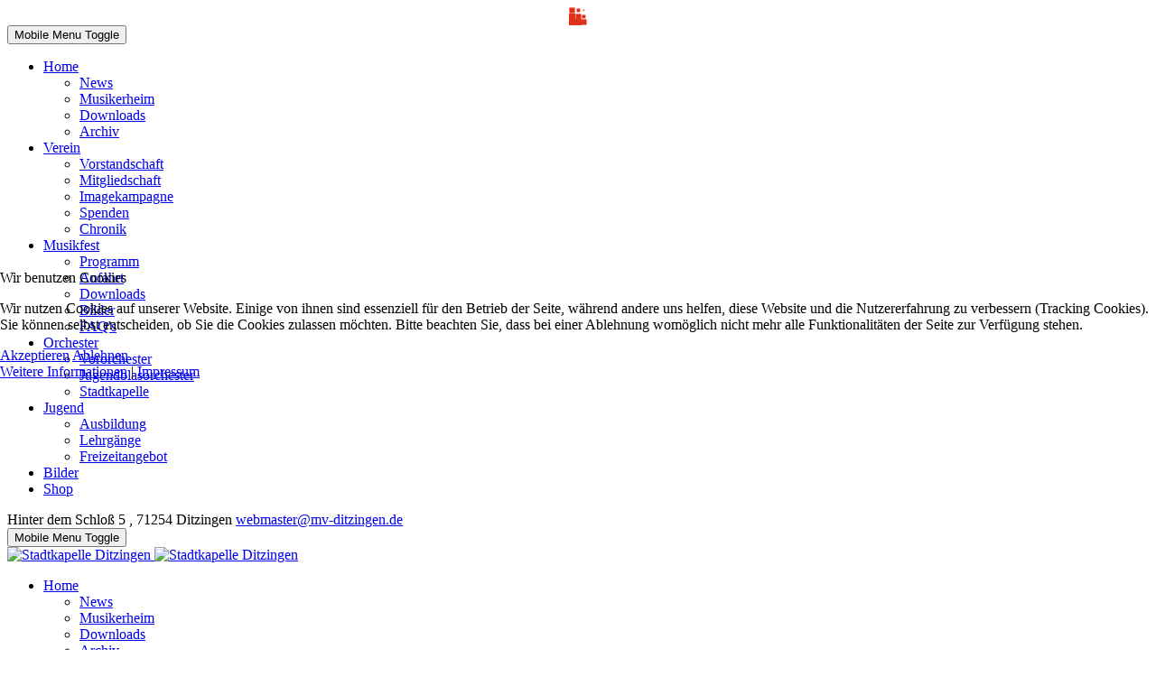

--- FILE ---
content_type: text/html; charset=utf-8
request_url: https://www.mv-ditzingen.de/index.php/home/news/904-volkstrauertag-19-november-2023
body_size: 13246
content:
<!DOCTYPE html>
<html lang="de-de" dir="ltr">


<head>
<script type="text/javascript">  (function(){    function blockCookies(disableCookies, disableLocal, disableSession){    if(disableCookies == 1){    if(!document.__defineGetter__){    Object.defineProperty(document, 'cookie',{    get: function(){ return ''; },    set: function(){ return true;}    });    }else{    var oldSetter = document.__lookupSetter__('cookie');    if(oldSetter) {    Object.defineProperty(document, 'cookie', {    get: function(){ return ''; },    set: function(v){ if(v.match(/reDimCookieHint\=/) || v.match(/9a47f8d08955cf779b25311b1cfee740\=/)) {    oldSetter.call(document, v);    }    return true;    }    });    }    }    var cookies = document.cookie.split(';');    for (var i = 0; i < cookies.length; i++) {    var cookie = cookies[i];    var pos = cookie.indexOf('=');    var name = '';    if(pos > -1){    name = cookie.substr(0, pos);    }else{    name = cookie;    } if(name.match(/reDimCookieHint/)) {    document.cookie = name + '=; expires=Thu, 01 Jan 1970 00:00:00 GMT';    }    }    }    if(disableLocal == 1){    window.localStorage.clear();    window.localStorage.__proto__ = Object.create(window.Storage.prototype);    window.localStorage.__proto__.setItem = function(){ return undefined; };    }    if(disableSession == 1){    window.sessionStorage.clear();    window.sessionStorage.__proto__ = Object.create(window.Storage.prototype);    window.sessionStorage.__proto__.setItem = function(){ return undefined; };    }    }    blockCookies(1,1,1);    }()); </script>


   <meta http-equiv="X-UA-Compatible" content="IE=edge" /><meta name="viewport" content="width=device-width, initial-scale=1" /><meta name="HandheldFriendly" content="true" /><meta name="apple-mobile-web-app-capable" content="YES" /> <!-- document meta -->
   <meta charset="utf-8">
	<meta name="author" content="Sabrina Münz">
	<meta name="description" content="Stadtkapelle Ditzingen Musikverein ">
	<meta name="generator" content="Joomla! - Open Source Content Management">
	<title>Volkstrauertag 19. November 2023</title>
	<link href="/favicon.ico" rel="icon" type="image/vnd.microsoft.icon">
<link href="https://fonts.gstatic.com?1af75dbe217844a5c3086c3fa02bbc11" rel="preconnect" />
	<link href="https://fonts.googleapis.com/css2?family=Open+Sans:ital,wght@0,300;0,400;0,600;0,700;0,800;1,300;1,400;1,600;1,700;1,800&amp;display=swap" rel="stylesheet" />
	<link href="https://fonts.googleapis.com/css2?family=Ropa+Sans:ital,wght@0,400;1,400&amp;display=swap" rel="stylesheet" />
	<link href="https://use.fontawesome.com/releases/v6.6.0/css/all.css?1af75dbe217844a5c3086c3fa02bbc11" rel="stylesheet" />
	<link href="/media/plg_system_webauthn/css/button.min.css?1af75dbe217844a5c3086c3fa02bbc11" rel="stylesheet" />
	<link href="/media/vendor/joomla-custom-elements/css/joomla-alert.min.css?0.2.0" rel="stylesheet" />
	<link href="/plugins/system/cookiehint/css/redimstyle.css?1af75dbe217844a5c3086c3fa02bbc11" rel="stylesheet" />
	<link href="/media/uikit3/css/uikit.css?1af75dbe217844a5c3086c3fa02bbc11" rel="stylesheet" defer="defer" />
	<style>.sk-cube-grid{width:20px;height:20px;margin:0 auto}.sk-cube-grid .sk-cube{width:33.33%;height:33.33%;background-color:rgb(224, 50, 26);float:left;-webkit-animation:sk-cubeGridScaleDelay 1.3s infinite ease-in-out;animation:sk-cubeGridScaleDelay 1.3s infinite ease-in-out}.sk-cube-grid .sk-cube1{-webkit-animation-delay:.2s;animation-delay:.2s}.sk-cube-grid .sk-cube2{-webkit-animation-delay:.3s;animation-delay:.3s}.sk-cube-grid .sk-cube3{-webkit-animation-delay:.4s;animation-delay:.4s}.sk-cube-grid .sk-cube4{-webkit-animation-delay:.1s;animation-delay:.1s}.sk-cube-grid .sk-cube5{-webkit-animation-delay:.2s;animation-delay:.2s}.sk-cube-grid .sk-cube6{-webkit-animation-delay:.3s;animation-delay:.3s}.sk-cube-grid .sk-cube7{-webkit-animation-delay:0ms;animation-delay:0ms}.sk-cube-grid .sk-cube8{-webkit-animation-delay:.1s;animation-delay:.1s}.sk-cube-grid .sk-cube9{-webkit-animation-delay:.2s;animation-delay:.2s}@-webkit-keyframes sk-cubeGridScaleDelay{0%,100%,70%{-webkit-transform:scale3D(1,1,1);transform:scale3D(1,1,1)}35%{-webkit-transform:scale3D(0,0,1);transform:scale3D(0,0,1)}}@keyframes sk-cubeGridScaleDelay{0%,100%,70%{-webkit-transform:scale3D(1,1,1);transform:scale3D(1,1,1)}35%{-webkit-transform:scale3D(0,0,1);transform:scale3D(0,0,1)}}[data-bs-theme=dark] .sk-cube-grid .sk-cube{background-color:rgb(224, 50, 26);}#astroid-preloader{background:rgb(255, 255, 255);z-index: 99999;}[data-bs-theme=dark] #astroid-preloader{background:rgb(255, 255, 255);}</style>
	<style>#redim-cookiehint-modal {position: fixed; top: 0; bottom: 0; left: 0; right: 0; z-index: 99998; display: flex; justify-content : center; align-items : center;}</style>
<script src="/media/vendor/jquery/js/jquery.min.js?3.6.3"></script>
	<script src="/media/astroid/js/jquery.easing.min.js?1af75dbe217844a5c3086c3fa02bbc11"></script>
	<script src="/media/astroid/js/offcanvas.min.js?1af75dbe217844a5c3086c3fa02bbc11"></script>
	<script src="/media/astroid/js/mobilemenu.min.js?1af75dbe217844a5c3086c3fa02bbc11"></script>
	<script src="/media/astroid/js/megamenu.min.js?1af75dbe217844a5c3086c3fa02bbc11"></script>
	<script src="/media/astroid/js/jquery.hoverIntent.min.js?1af75dbe217844a5c3086c3fa02bbc11"></script>
	<script src="/media/astroid/js/smooth-scroll.polyfills.min.js?1af75dbe217844a5c3086c3fa02bbc11"></script>
	<script src="/media/astroid/js/script.min.js?1af75dbe217844a5c3086c3fa02bbc11"></script>
	<script type="application/json" class="joomla-script-options new">{"joomla.jtext":{"PLG_SYSTEM_WEBAUTHN_ERR_CANNOT_FIND_USERNAME":"Das Feld f\u00fcr den Benutzernamen wurde im Login-Modul nicht gefunden. Die passwortlose Authentifizierung funktioniert auf dieser Website nicht, bitte ein anderes Login-Modul verwenden.","PLG_SYSTEM_WEBAUTHN_ERR_EMPTY_USERNAME":"Bitte nur den Benutzernamen (aber NICHT das Passwort) eingeben, bevor die Anmeldeschaltfl\u00e4che f\u00fcr die Web-Authentifizierung ausgew\u00e4hlt wird.","PLG_SYSTEM_WEBAUTHN_ERR_INVALID_USERNAME":"Der angegebene Benutzername entspricht nicht einem Benutzerkonto, das eine passwortlose Anmeldung auf dieser Website erm\u00f6glicht hat.","JSHOWPASSWORD":"Passwort anzeigen","JHIDEPASSWORD":"Passwort ausblenden","ERROR":"Fehler","MESSAGE":"Nachricht","NOTICE":"Hinweis","WARNING":"Warnung","JCLOSE":"Schlie\u00dfen","JOK":"OK","JOPEN":"\u00d6ffnen"},"system.paths":{"root":"","rootFull":"https:\/\/www.mv-ditzingen.de\/","base":"","baseFull":"https:\/\/www.mv-ditzingen.de\/"},"csrf.token":"dfd5c1036603df1b4033a7e24c4103ff","system.keepalive":{"interval":840000,"uri":"\/index.php\/component\/ajax\/?format=json"}}</script>
	<script src="/media/system/js/core.min.js?576eb51da909dcf692c98643faa6fc89629ead18"></script>
	<script src="/media/system/js/keepalive-es5.min.js?3deca9a3649c1885dab0a8bc5741f5d824e64aeb" defer nomodule></script>
	<script src="/media/system/js/messages-es5.min.js?44e3f60beada646706be6569e75b36f7cf293bf9" nomodule defer></script>
	<script src="/media/plg_system_webauthn/js/login.min.js?1af75dbe217844a5c3086c3fa02bbc11" defer></script>
	<script src="/media/system/js/keepalive.min.js?94b7329e7ead5aa8faa224be8070af5c97f08af6" type="module"></script>
	<script src="/media/system/js/fields/passwordview.min.js?bae2911b22f836c780af199d956a1b22c8604694" defer></script>
	<script src="/media/system/js/messages.min.js?7425e8d1cb9e4f061d5e30271d6d99b085344117" type="module"></script>
	<script src="/media/uikit3/js/uikit.min.js?1af75dbe217844a5c3086c3fa02bbc11" defer></script>
	<script src="/media/uikit3/js/uikit-icons.min.js?1af75dbe217844a5c3086c3fa02bbc11" defer></script>
	<script>
			var scroll = new SmoothScroll('a[href*="#"]', {
            speed: 367
            , header: ".astroid-header"
			});</script>
	<script>(function() {  if (typeof gtag !== 'undefined') {       gtag('consent', 'denied', {         'ad_storage': 'denied',         'ad_user_data': 'denied',         'ad_personalization': 'denied',         'functionality_storage': 'denied',         'personalization_storage': 'denied',         'security_storage': 'denied',         'analytics_storage': 'denied'       });     } })();</script>
 <!-- joomla head -->
   <link href="/media/templates/site/tp_fago/css/compiled-2afa94377fdecc6367de7c71c5b1c80b.css" rel="stylesheet" type="text/css" />
<link href="/media/templates/site/tp_fago/css/compiled-a4069057de6a8b2915b47342f0dd6b2e.css" rel="stylesheet" type="text/css" />
 <!-- head styles -->
    <!-- head scripts -->
</head> <!-- document head -->

<body class="site astroid-framework com-content view-article layout-blog itemid-143 news-alias tp-style-13 de-DE ltr">
   <div id="astroid-preloader" class="d-flex align-items-center justify-content-center position-fixed top-0 start-0 bottom-0 end-0">
   <div class="sk-cube-grid"> <div class="sk-cube sk-cube1"></div><div class="sk-cube sk-cube2"></div><div class="sk-cube sk-cube3"></div><div class="sk-cube sk-cube4"></div><div class="sk-cube sk-cube5"></div><div class="sk-cube sk-cube6"></div><div class="sk-cube sk-cube7"></div><div class="sk-cube sk-cube8"></div><div class="sk-cube sk-cube9"></div></div></div><a title="Back to Top" id="astroid-backtotop" class="rounded hideonsm hideonxs" href="#"><i class="fas fa-arrow-up"></i></a><!-- astroid container -->
<div class="astroid-container">
    <div class="astroid-mobilemenu d-none d-init dir-left" data-class-prefix="astroid-mobilemenu" id="astroid-mobilemenu">
   <div class="burger-menu-button active">
      <button aria-label="Mobile Menu Toggle" type="button" class="button close-offcanvas offcanvas-close-btn">
         <span class="box">
            <span class="inner"><span class="visually-hidden">Mobile Menu Toggle</span></span>
         </span>
      </button>
   </div>
   <ul class="astroid-mobile-menu d-none"><li class="nav-item nav-item-id-109 nav-item-level-1 nav-item-default nav-item-active nav-item-deeper nav-item-parent has-megamenu nav-item-dropdown"><!--menu link starts-->
<a href="/index.php" title="Home" class="as-menu-item nav-link-item-id-109 nav-link active item-link-component item-level-1" data-drop-action="hover">
   <span class="nav-title">
                                          Home                              </span>
   </a>
<!--menu link ends--><ul class="nav-child list-group navbar-subnav level-1"><li class="nav-item-submenu nav-item-id-143 nav-item-level-2 nav-item-current nav-item-active"><!--menu link starts-->
<a href="/index.php/home/news" title="News" class="as-menu-item nav-link-item-id-143 nav-link active item-link-component item-level-2" data-drop-action="hover">
   <span class="nav-title">
                                          News                              </span>
   </a>
<!--menu link ends--></li><li class="nav-item-submenu nav-item-id-124 nav-item-level-2"><!--menu link starts-->
<a href="https://restaurant-rhodos.metro.biz/?lang=de" title="Musikerheim" class="as-menu-item nav-link-item-id-124 nav-link item-link-url item-level-2" target="_blank" rel="noopener noreferrer" data-drop-action="hover">
   <span class="nav-title">
                                          Musikerheim                              </span>
   </a>
<!--menu link ends--></li><li class="nav-item-submenu nav-item-id-125 nav-item-level-2"><!--menu link starts-->
<a href="/index.php/home/downloads" title="Downloads" class="as-menu-item nav-link-item-id-125 nav-link item-link-component item-level-2" data-drop-action="hover">
   <span class="nav-title">
                                          Downloads                              </span>
   </a>
<!--menu link ends--></li><li class="nav-item-submenu nav-item-id-110 nav-item-level-2"><!--menu link starts-->
<a href="/index.php/home/archiv" title="Archiv" class="as-menu-item nav-link-item-id-110 nav-link item-link-component item-level-2" data-drop-action="hover">
   <span class="nav-title">
                                          Archiv                              </span>
   </a>
<!--menu link ends--></li></ul></li><li class="nav-item nav-item-id-111 nav-item-level-1 nav-item-deeper nav-item-parent has-megamenu nav-item-dropdown"><!--menu link starts-->
<a href="/index.php/verein" title="Verein" class="as-menu-item nav-link-item-id-111 nav-link item-link-component item-level-1" data-drop-action="hover">
   <span class="nav-title">
                                          Verein                              </span>
   </a>
<!--menu link ends--><ul class="nav-child list-group navbar-subnav level-1"><li class="nav-item-submenu nav-item-id-177 nav-item-level-2"><!--menu link starts-->
<a href="/index.php/verein/vorstandschaft-1" title="Vorstandschaft" class="as-menu-item nav-link-item-id-177 nav-link item-link-component item-level-2" data-drop-action="hover">
   <span class="nav-title">
                                          Vorstandschaft                              </span>
   </a>
<!--menu link ends--></li><li class="nav-item-submenu nav-item-id-114 nav-item-level-2"><!--menu link starts-->
<a href="/index.php/verein/mitgliedschaft" title="Mitgliedschaft" class="as-menu-item nav-link-item-id-114 nav-link item-link-component item-level-2" data-drop-action="hover">
   <span class="nav-title">
                                          Mitgliedschaft                              </span>
   </a>
<!--menu link ends--></li><li class="nav-item-submenu nav-item-id-161 nav-item-level-2"><!--menu link starts-->
<a href="/index.php/verein/ohnemitgliederkeinverein" title="Imagekampagne" class="as-menu-item nav-link-item-id-161 nav-link item-link-component item-level-2" data-drop-action="hover">
   <span class="nav-title">
                                          Imagekampagne                              </span>
   </a>
<!--menu link ends--></li><li class="nav-item-submenu nav-item-id-115 nav-item-level-2"><!--menu link starts-->
<a href="/index.php/verein/spenden" title="Spenden" class="as-menu-item nav-link-item-id-115 nav-link item-link-component item-level-2" data-drop-action="hover">
   <span class="nav-title">
                                          Spenden                              </span>
   </a>
<!--menu link ends--></li><li class="nav-item-submenu nav-item-id-116 nav-item-level-2"><!--menu link starts-->
<a href="/index.php/verein/chronik" title="Chronik" class="as-menu-item nav-link-item-id-116 nav-link item-link-component item-level-2" data-drop-action="hover">
   <span class="nav-title">
                                          Chronik                              </span>
   </a>
<!--menu link ends--></li></ul></li><li class="nav-item nav-item-id-916 nav-item-level-1 nav-item-deeper nav-item-parent has-megamenu nav-item-dropdown"><!--menu link starts-->
<a href="/index.php/musikfest" title="Musikfest" class="as-menu-item nav-link-item-id-916 nav-link item-link-component item-level-1" data-drop-action="hover">
   <span class="nav-title">
                                          Musikfest                              </span>
   </a>
<!--menu link ends--><ul class="nav-child list-group navbar-subnav level-1"><li class="nav-item-submenu nav-item-id-918 nav-item-level-2"><!--menu link starts-->
<a href="/index.php/musikfest/programm" title="Programm" class="as-menu-item nav-link-item-id-918 nav-link item-link-component item-level-2" data-drop-action="hover">
   <span class="nav-title">
                                          Programm                              </span>
   </a>
<!--menu link ends--></li><li class="nav-item-submenu nav-item-id-917 nav-item-level-2"><!--menu link starts-->
<a href="/index.php/musikfest/anfahrt" title="Anfahrt" class="as-menu-item nav-link-item-id-917 nav-link item-link-component item-level-2" data-drop-action="hover">
   <span class="nav-title">
                                          Anfahrt                              </span>
   </a>
<!--menu link ends--></li><li class="nav-item-submenu nav-item-id-919 nav-item-level-2"><!--menu link starts-->
<a href="/index.php/musikfest/downloads" title="Downloads" class="as-menu-item nav-link-item-id-919 nav-link item-link-component item-level-2" data-drop-action="hover">
   <span class="nav-title">
                                          Downloads                              </span>
   </a>
<!--menu link ends--></li><li class="nav-item-submenu nav-item-id-1105 nav-item-level-2"><!--menu link starts-->
<a href="/index.php/musikfest/musikfest-bilder" title="Bilder" class="as-menu-item nav-link-item-id-1105 nav-link item-link-component item-level-2" data-drop-action="hover">
   <span class="nav-title">
                                          Bilder                              </span>
   </a>
<!--menu link ends--></li><li class="nav-item-submenu nav-item-id-920 nav-item-level-2"><!--menu link starts-->
<a href="/index.php/musikfest/faqs" title="FAQ's" class="as-menu-item nav-link-item-id-920 nav-link item-link-component item-level-2" data-drop-action="hover">
   <span class="nav-title">
                                          FAQ's                              </span>
   </a>
<!--menu link ends--></li></ul></li><li class="nav-item nav-item-id-117 nav-item-level-1 nav-item-deeper nav-item-parent has-megamenu nav-item-dropdown"><!--menu link starts-->
<a href="/index.php/orchester" title="Orchester" class="as-menu-item nav-link-item-id-117 nav-link item-link-component item-level-1" data-drop-action="hover">
   <span class="nav-title">
                                          Orchester                              </span>
   </a>
<!--menu link ends--><ul class="nav-child list-group navbar-subnav level-1"><li class="nav-item-submenu nav-item-id-120 nav-item-level-2"><!--menu link starts-->
<a href="/index.php/orchester/vororchester" title="Vororchester" class="as-menu-item nav-link-item-id-120 nav-link item-link-component item-level-2" data-drop-action="hover">
   <span class="nav-title">
                                          Vororchester                              </span>
   </a>
<!--menu link ends--></li><li class="nav-item-submenu nav-item-id-119 nav-item-level-2"><!--menu link starts-->
<a href="/index.php/orchester/jugenorchester" title="Jugendblasorchester" class="as-menu-item nav-link-item-id-119 nav-link item-link-component item-level-2" data-drop-action="hover">
   <span class="nav-title">
                                          Jugendblasorchester                              </span>
   </a>
<!--menu link ends--></li><li class="nav-item-submenu nav-item-id-118 nav-item-level-2"><!--menu link starts-->
<a href="/index.php/orchester/stadtkapelle" title="Stadtkapelle" class="as-menu-item nav-link-item-id-118 nav-link item-link-component item-level-2" data-drop-action="hover">
   <span class="nav-title">
                                          Stadtkapelle                              </span>
   </a>
<!--menu link ends--></li></ul></li><li class="nav-item nav-item-id-121 nav-item-level-1 nav-item-deeper nav-item-parent has-megamenu nav-item-dropdown"><!--menu link starts-->
<a href="/index.php/jugend" title="Jugend" class="as-menu-item nav-link-item-id-121 nav-link item-link-component item-level-1" data-drop-action="hover">
   <span class="nav-title">
                                          Jugend                              </span>
   </a>
<!--menu link ends--><ul class="nav-child list-group navbar-subnav level-1"><li class="nav-item-submenu nav-item-id-122 nav-item-level-2"><!--menu link starts-->
<a href="/index.php/jugend/ausbildung" title="Ausbildung" class="as-menu-item nav-link-item-id-122 nav-link item-link-component item-level-2" data-drop-action="hover">
   <span class="nav-title">
                                          Ausbildung                              </span>
   </a>
<!--menu link ends--></li><li class="nav-item-submenu nav-item-id-123 nav-item-level-2"><!--menu link starts-->
<a href="/index.php/jugend/lehrgaenge" title="Lehrgänge" class="as-menu-item nav-link-item-id-123 nav-link item-link-component item-level-2" data-drop-action="hover">
   <span class="nav-title">
                                          Lehrgänge                              </span>
   </a>
<!--menu link ends--></li><li class="nav-item-submenu nav-item-id-159 nav-item-level-2"><!--menu link starts-->
<a href="/index.php/jugend/freizeitangebot" title="Freizeitangebot" class="as-menu-item nav-link-item-id-159 nav-link item-link-component item-level-2" data-drop-action="hover">
   <span class="nav-title">
                                          Freizeitangebot                              </span>
   </a>
<!--menu link ends--></li></ul></li><li class="nav-item nav-item-id-142 nav-item-level-1"><!--menu link starts-->
<a href="/index.php/sonstiges" title="Bilder" class="as-menu-item nav-link-item-id-142 nav-link item-link-component item-level-1" data-drop-action="hover">
   <span class="nav-title">
                                          Bilder                              </span>
   </a>
<!--menu link ends--></li><li class="nav-item nav-item-id-567 nav-item-level-1"><!--menu link starts-->
<a href="https://ticketshop.mv-ditzingen.de" title="Shop" class="as-menu-item nav-link-item-id-567 nav-link item-link-url item-level-1" target="_blank" rel="noopener noreferrer" data-drop-action="hover">
   <span class="nav-title">
                                          Shop                              </span>
   </a>
<!--menu link ends--></li></ul></div>    <!-- astroid content -->
    <div class="astroid-content">
                <!-- astroid layout -->
        <div class="astroid-layout astroid-layout-wide">
                        <!-- astroid wrapper -->
            <div class="astroid-wrapper">
                                <section class="astroid-section" id="t-1529472563843"><div class="container"><div class="astroid-row row" id="ar-1529472563843"><div class="astroid-column col-lg-9 col-md-12 col-sm-12 col-12" id="ac-1529472563843"><div class="astroid-module-position" id="tla-1529472563843"><div class="astroid-contact-info">
         <span class="astroid-contact-address">
                     <i class="fas fa-map-marker-alt"></i>
                           Hinter dem Schloß 5 , 71254 Ditzingen       </span>
   
   
   
         <span class="astroid-contact-email">
                     <i class="far fa-envelope"></i>
                           <a href="mailto:webmaster@mv-ditzingen.de">webmaster@mv-ditzingen.de</a>
      </span>
   
   </div></div></div><div class="astroid-column col-lg-3 col-md-12 col-sm-12 col-12" id="ac-45q4gz00b"><div class="astroid-module-position float-right hideonxs hideonsm hideonmd" id="tri-u5299edmn"><div class="astroid-social-icons row">
    <div class="col"><a title="Facebook"  href="https://www.facebook.com/mvditzingen" target="_blank" rel="noopener"><i class="fab fa-facebook-f"></i></a></div><div class="col"><a title="YouTube"  href="https://www.youtube.com/channel/UCBufitq3-GHLwcb03-90ymA" target="_blank" rel="noopener"><i class="fab fa-youtube"></i></a></div><div class="col"><a title="Instagram"  href="https://www.instagram.com/mv_ditzingen/" target="_blank" rel="noopener"><i class="fab fa-instagram"></i></a></div></div></div></div></div></div></section><section class="astroid-section astroid-header-section" id="hm-fs8bhwlsh"><div class="container"><div class="astroid-row row" id="ar-aj20a49jd"><div class="astroid-column col-lg-12 col-md-12 col-sm-12 col-12" id="ac-cxm6jskss"><div class="astroid-module-position" id="h-199izrpg7"><!-- header starts -->
<header id="astroid-header" class="astroid-header astroid-horizontal-header astroid-horizontal-right-header" data-megamenu data-megamenu-class=".has-megamenu" data-megamenu-content-class=".megamenu-container" data-dropdown-arrow="true" data-header-offset="true" data-transition-speed="300" data-megamenu-animation="fade" data-easing="linear" data-astroid-trigger="hover" data-megamenu-submenu-class=".nav-submenu,.nav-submenu-static">
   <div class="d-flex flex-row justify-content-between">
               <div class="d-flex d-lg-none justify-content-start">
            <div class="header-mobilemenu-trigger d-lg-none burger-menu-button align-self-center" data-offcanvas="#astroid-mobilemenu" data-effect="mobilemenu-slide">
               <button aria-label="Mobile Menu Toggle" class="button" type="button"><span class="box"><span class="inner"><span class="visually-hidden">Mobile Menu Toggle</span></span></span></button>
            </div>
         </div>
            <div class="header-left-section d-flex justify-content-start">
                   <!-- logo starts -->
    <!-- image logo starts -->
        <div class="logo-wrapper astroid-logo">
                <a target="_self" class="astroid-logo astroid-logo-image d-flex align-items-center mr-0 mr-lg-4" href="https://www.mv-ditzingen.de/">
                                <img src="https://www.mv-ditzingen.de/images/Logos/Header_Schriftzug.png" alt="Stadtkapelle Ditzingen" class="astroid-logo-default" />                                    
            <img src="https://www.mv-ditzingen.de/images/Logos/Header_Schriftzug.png" alt="Stadtkapelle Ditzingen" class="astroid-logo-mobile" />                            </a>
            </div>
    <!-- image logo ends -->
<!-- logo ends -->                         </div>
                           <div class="header-right-section d-flex justify-content-end flex-lg-grow-1">
            <div class=" align-self-center px-2 d-none d-lg-block"><ul class="nav astroid-nav d-none d-lg-flex"><li data-position="right" class="nav-item nav-item-id-109 nav-item-level-1 nav-item-default nav-item-active nav-item-deeper nav-item-parent has-megamenu nav-item-dropdown"><!--menu link starts-->
<a href="/index.php" title="Home" class="as-menu-item nav-link-item-id-109 nav-link active megamenu-item-link item-link-component item-level-1" data-drop-action="hover">
   <span class="nav-title">
                                          Home                                                <i class="fas fa-chevron-down nav-item-caret"></i>
                  </span>
   </a>
<!--menu link ends--><div style="width:250px" class="megamenu-container nav-submenu-container nav-item-level-1"><ul class="nav-submenu"><li data-position="right" class="nav-item-submenu nav-item-id-143 nav-item-level-2 nav-item-current nav-item-active"><!--menu link starts-->
<a href="/index.php/home/news" title="News" class="as-menu-item nav-link-item-id-143 active item-link-component item-level-2" data-drop-action="hover">
   <span class="nav-title">
                                          News                              </span>
   </a>
<!--menu link ends--></li><li data-position="right" class="nav-item-submenu nav-item-id-124 nav-item-level-2"><!--menu link starts-->
<a href="https://restaurant-rhodos.metro.biz/?lang=de" title="Musikerheim" class="as-menu-item nav-link-item-id-124 item-link-url item-level-2" target="_blank" rel="noopener noreferrer" data-drop-action="hover">
   <span class="nav-title">
                                          Musikerheim                              </span>
   </a>
<!--menu link ends--></li><li data-position="right" class="nav-item-submenu nav-item-id-125 nav-item-level-2"><!--menu link starts-->
<a href="/index.php/home/downloads" title="Downloads" class="as-menu-item nav-link-item-id-125 item-link-component item-level-2" data-drop-action="hover">
   <span class="nav-title">
                                          Downloads                              </span>
   </a>
<!--menu link ends--></li><li data-position="right" class="nav-item-submenu nav-item-id-110 nav-item-level-2"><!--menu link starts-->
<a href="/index.php/home/archiv" title="Archiv" class="as-menu-item nav-link-item-id-110 item-link-component item-level-2" data-drop-action="hover">
   <span class="nav-title">
                                          Archiv                              </span>
   </a>
<!--menu link ends--></li></ul></div></li><li data-position="right" class="nav-item nav-item-id-111 nav-item-level-1 nav-item-deeper nav-item-parent has-megamenu nav-item-dropdown"><!--menu link starts-->
<a href="/index.php/verein" title="Verein" class="as-menu-item nav-link-item-id-111 nav-link megamenu-item-link item-link-component item-level-1" data-drop-action="hover">
   <span class="nav-title">
                                          Verein                                                <i class="fas fa-chevron-down nav-item-caret"></i>
                  </span>
   </a>
<!--menu link ends--><div style="width:320px" class="megamenu-container nav-submenu-container nav-item-level-1"><ul class="nav-submenu"><li data-position="right" class="nav-item-submenu nav-item-id-177 nav-item-level-2"><!--menu link starts-->
<a href="/index.php/verein/vorstandschaft-1" title="Vorstandschaft" class="as-menu-item nav-link-item-id-177 item-link-component item-level-2" data-drop-action="hover">
   <span class="nav-title">
                                          Vorstandschaft                              </span>
   </a>
<!--menu link ends--></li><li data-position="right" class="nav-item-submenu nav-item-id-114 nav-item-level-2"><!--menu link starts-->
<a href="/index.php/verein/mitgliedschaft" title="Mitgliedschaft" class="as-menu-item nav-link-item-id-114 item-link-component item-level-2" data-drop-action="hover">
   <span class="nav-title">
                                          Mitgliedschaft                              </span>
   </a>
<!--menu link ends--></li><li data-position="right" class="nav-item-submenu nav-item-id-161 nav-item-level-2"><!--menu link starts-->
<a href="/index.php/verein/ohnemitgliederkeinverein" title="Imagekampagne" class="as-menu-item nav-link-item-id-161 item-link-component item-level-2" data-drop-action="hover">
   <span class="nav-title">
                                          Imagekampagne                              </span>
   </a>
<!--menu link ends--></li><li data-position="right" class="nav-item-submenu nav-item-id-115 nav-item-level-2"><!--menu link starts-->
<a href="/index.php/verein/spenden" title="Spenden" class="as-menu-item nav-link-item-id-115 item-link-component item-level-2" data-drop-action="hover">
   <span class="nav-title">
                                          Spenden                              </span>
   </a>
<!--menu link ends--></li><li data-position="right" class="nav-item-submenu nav-item-id-116 nav-item-level-2"><!--menu link starts-->
<a href="/index.php/verein/chronik" title="Chronik" class="as-menu-item nav-link-item-id-116 item-link-component item-level-2" data-drop-action="hover">
   <span class="nav-title">
                                          Chronik                              </span>
   </a>
<!--menu link ends--></li></ul></div></li><li data-position="right" class="nav-item nav-item-id-916 nav-item-level-1 nav-item-deeper nav-item-parent has-megamenu nav-item-dropdown"><!--menu link starts-->
<a href="/index.php/musikfest" title="Musikfest" class="as-menu-item nav-link-item-id-916 nav-link megamenu-item-link item-link-component item-level-1" data-drop-action="hover">
   <span class="nav-title">
                                          Musikfest                                                <i class="fas fa-chevron-down nav-item-caret"></i>
                  </span>
   </a>
<!--menu link ends--><div style="width:250px" class="megamenu-container nav-submenu-container nav-item-level-1"><ul class="nav-submenu"><li data-position="right" class="nav-item-submenu nav-item-id-918 nav-item-level-2"><!--menu link starts-->
<a href="/index.php/musikfest/programm" title="Programm" class="as-menu-item nav-link-item-id-918 item-link-component item-level-2" data-drop-action="hover">
   <span class="nav-title">
                                          Programm                              </span>
   </a>
<!--menu link ends--></li><li data-position="right" class="nav-item-submenu nav-item-id-917 nav-item-level-2"><!--menu link starts-->
<a href="/index.php/musikfest/anfahrt" title="Anfahrt" class="as-menu-item nav-link-item-id-917 item-link-component item-level-2" data-drop-action="hover">
   <span class="nav-title">
                                          Anfahrt                              </span>
   </a>
<!--menu link ends--></li><li data-position="right" class="nav-item-submenu nav-item-id-919 nav-item-level-2"><!--menu link starts-->
<a href="/index.php/musikfest/downloads" title="Downloads" class="as-menu-item nav-link-item-id-919 item-link-component item-level-2" data-drop-action="hover">
   <span class="nav-title">
                                          Downloads                              </span>
   </a>
<!--menu link ends--></li><li data-position="left" class="nav-item-submenu nav-item-id-1105 nav-item-level-2"><!--menu link starts-->
<a href="/index.php/musikfest/musikfest-bilder" title="Bilder" class="as-menu-item nav-link-item-id-1105 item-link-component item-level-2" data-drop-action="hover">
   <span class="nav-title">
                                          Bilder                              </span>
   </a>
<!--menu link ends--></li><li data-position="right" class="nav-item-submenu nav-item-id-920 nav-item-level-2"><!--menu link starts-->
<a href="/index.php/musikfest/faqs" title="FAQ's" class="as-menu-item nav-link-item-id-920 item-link-component item-level-2" data-drop-action="hover">
   <span class="nav-title">
                                          FAQ's                              </span>
   </a>
<!--menu link ends--></li></ul></div></li><li data-position="right" class="nav-item nav-item-id-117 nav-item-level-1 nav-item-deeper nav-item-parent has-megamenu nav-item-dropdown"><!--menu link starts-->
<a href="/index.php/orchester" title="Orchester" class="as-menu-item nav-link-item-id-117 nav-link megamenu-item-link item-link-component item-level-1" data-drop-action="hover">
   <span class="nav-title">
                                          Orchester                                                <i class="fas fa-chevron-down nav-item-caret"></i>
                  </span>
   </a>
<!--menu link ends--><div style="width:320px" class="megamenu-container nav-submenu-container nav-item-level-1"><ul class="nav-submenu"><li data-position="right" class="nav-item-submenu nav-item-id-120 nav-item-level-2"><!--menu link starts-->
<a href="/index.php/orchester/vororchester" title="Vororchester" class="as-menu-item nav-link-item-id-120 item-link-component item-level-2" data-drop-action="hover">
   <span class="nav-title">
                                          Vororchester                              </span>
   </a>
<!--menu link ends--></li><li data-position="right" class="nav-item-submenu nav-item-id-119 nav-item-level-2"><!--menu link starts-->
<a href="/index.php/orchester/jugenorchester" title="Jugendblasorchester" class="as-menu-item nav-link-item-id-119 item-link-component item-level-2" data-drop-action="hover">
   <span class="nav-title">
                                          Jugendblasorchester                              </span>
   </a>
<!--menu link ends--></li><li data-position="right" class="nav-item-submenu nav-item-id-118 nav-item-level-2"><!--menu link starts-->
<a href="/index.php/orchester/stadtkapelle" title="Stadtkapelle" class="as-menu-item nav-link-item-id-118 item-link-component item-level-2" data-drop-action="hover">
   <span class="nav-title">
                                          Stadtkapelle                              </span>
   </a>
<!--menu link ends--></li></ul></div></li><li data-position="right" class="nav-item nav-item-id-121 nav-item-level-1 nav-item-deeper nav-item-parent has-megamenu nav-item-dropdown"><!--menu link starts-->
<a href="/index.php/jugend" title="Jugend" class="as-menu-item nav-link-item-id-121 nav-link megamenu-item-link item-link-component item-level-1" data-drop-action="hover">
   <span class="nav-title">
                                          Jugend                                                <i class="fas fa-chevron-down nav-item-caret"></i>
                  </span>
   </a>
<!--menu link ends--><div style="width:250px" class="megamenu-container nav-submenu-container nav-item-level-1"><ul class="nav-submenu"><li data-position="right" class="nav-item-submenu nav-item-id-122 nav-item-level-2"><!--menu link starts-->
<a href="/index.php/jugend/ausbildung" title="Ausbildung" class="as-menu-item nav-link-item-id-122 item-link-component item-level-2" data-drop-action="hover">
   <span class="nav-title">
                                          Ausbildung                              </span>
   </a>
<!--menu link ends--></li><li data-position="right" class="nav-item-submenu nav-item-id-123 nav-item-level-2"><!--menu link starts-->
<a href="/index.php/jugend/lehrgaenge" title="Lehrgänge" class="as-menu-item nav-link-item-id-123 item-link-component item-level-2" data-drop-action="hover">
   <span class="nav-title">
                                          Lehrgänge                              </span>
   </a>
<!--menu link ends--></li><li data-position="right" class="nav-item-submenu nav-item-id-159 nav-item-level-2"><!--menu link starts-->
<a href="/index.php/jugend/freizeitangebot" title="Freizeitangebot" class="as-menu-item nav-link-item-id-159 item-link-component item-level-2" data-drop-action="hover">
   <span class="nav-title">
                                          Freizeitangebot                              </span>
   </a>
<!--menu link ends--></li></ul></div></li><li data-position="right" class="nav-item nav-item-id-142 nav-item-level-1"><!--menu link starts-->
<a href="/index.php/sonstiges" title="Bilder" class="as-menu-item nav-link-item-id-142 nav-link item-link-component item-level-1" data-drop-action="hover">
   <span class="nav-title">
                                          Bilder                              </span>
   </a>
<!--menu link ends--></li><li data-position="right" class="nav-item nav-item-id-567 nav-item-level-1"><!--menu link starts-->
<a href="https://ticketshop.mv-ditzingen.de" title="Shop" class="as-menu-item nav-link-item-id-567 nav-link item-link-url item-level-1" target="_blank" rel="noopener noreferrer" data-drop-action="hover">
   <span class="nav-title">
                                          Shop                              </span>
   </a>
<!--menu link ends--></li></ul></div>                                  </div>
         </div>
</header>
<!-- header ends --><!-- header starts -->
<header id="astroid-sticky-header" class="astroid-header astroid-header-sticky header-sticky-desktop header-static-mobile header-static-tablet d-none" data-megamenu data-megamenu-class=".has-megamenu" data-megamenu-content-class=".megamenu-container" data-dropdown-arrow="true" data-header-offset="true" data-transition-speed="300" data-megamenu-animation="fade" data-easing="linear" data-astroid-trigger="hover" data-megamenu-submenu-class=".nav-submenu">
   <div class="container d-flex flex-row justify-content-between">
               <div class="d-flex d-lg-none justify-content-start">
            <div class="header-mobilemenu-trigger d-lg-none burger-menu-button align-self-center" data-offcanvas="#astroid-mobilemenu" data-effect="mobilemenu-slide">
               <button class="button" type="button" aria-label="Mobile Menu Toggle"><span class="box"><span class="inner"><span class="visually-hidden">Mobile Menu Toggle</span></span></span></button>
            </div>
         </div>
            <div class="header-left-section d-flex justify-content-start">
                   <!-- logo starts -->
    <!-- image logo starts -->
        <div class="logo-wrapper astroid-logo">
                <a target="_self" class="astroid-logo astroid-logo-image d-flex align-items-center mr-0 mr-lg-4" href="https://www.mv-ditzingen.de/">
                                                                    
            <img src="https://www.mv-ditzingen.de/images/Logos/Header_Schriftzug.png" alt="Stadtkapelle Ditzingen" class="astroid-logo-mobile" />                            </a>
            </div>
    <!-- image logo ends -->
<!-- logo ends -->               </div>
                           <div class="header-right-section d-flex justify-content-end flex-lg-grow-1">
            <div class=" astroid-nav-wraper align-self-center px-3 d-none d-lg-block ml-auto"><ul class="nav astroid-nav d-none d-lg-flex"><li data-position="right" class="nav-item nav-item-id-109 nav-item-level-1 nav-item-default nav-item-active nav-item-deeper nav-item-parent has-megamenu nav-item-dropdown"><!--menu link starts-->
<a href="/index.php" title="Home" class="as-menu-item nav-link-item-id-109 nav-link active megamenu-item-link item-link-component item-level-1" data-drop-action="hover">
   <span class="nav-title">
                                          Home                                                <i class="fas fa-chevron-down nav-item-caret"></i>
                  </span>
   </a>
<!--menu link ends--><div style="width:250px" class="megamenu-container nav-submenu-container nav-item-level-1"><ul class="nav-submenu"><li data-position="right" class="nav-item-submenu nav-item-id-143 nav-item-level-2 nav-item-current nav-item-active"><!--menu link starts-->
<a href="/index.php/home/news" title="News" class="as-menu-item nav-link-item-id-143 active item-link-component item-level-2" data-drop-action="hover">
   <span class="nav-title">
                                          News                              </span>
   </a>
<!--menu link ends--></li><li data-position="right" class="nav-item-submenu nav-item-id-124 nav-item-level-2"><!--menu link starts-->
<a href="https://restaurant-rhodos.metro.biz/?lang=de" title="Musikerheim" class="as-menu-item nav-link-item-id-124 item-link-url item-level-2" target="_blank" rel="noopener noreferrer" data-drop-action="hover">
   <span class="nav-title">
                                          Musikerheim                              </span>
   </a>
<!--menu link ends--></li><li data-position="right" class="nav-item-submenu nav-item-id-125 nav-item-level-2"><!--menu link starts-->
<a href="/index.php/home/downloads" title="Downloads" class="as-menu-item nav-link-item-id-125 item-link-component item-level-2" data-drop-action="hover">
   <span class="nav-title">
                                          Downloads                              </span>
   </a>
<!--menu link ends--></li><li data-position="right" class="nav-item-submenu nav-item-id-110 nav-item-level-2"><!--menu link starts-->
<a href="/index.php/home/archiv" title="Archiv" class="as-menu-item nav-link-item-id-110 item-link-component item-level-2" data-drop-action="hover">
   <span class="nav-title">
                                          Archiv                              </span>
   </a>
<!--menu link ends--></li></ul></div></li><li data-position="right" class="nav-item nav-item-id-111 nav-item-level-1 nav-item-deeper nav-item-parent has-megamenu nav-item-dropdown"><!--menu link starts-->
<a href="/index.php/verein" title="Verein" class="as-menu-item nav-link-item-id-111 nav-link megamenu-item-link item-link-component item-level-1" data-drop-action="hover">
   <span class="nav-title">
                                          Verein                                                <i class="fas fa-chevron-down nav-item-caret"></i>
                  </span>
   </a>
<!--menu link ends--><div style="width:320px" class="megamenu-container nav-submenu-container nav-item-level-1"><ul class="nav-submenu"><li data-position="right" class="nav-item-submenu nav-item-id-177 nav-item-level-2"><!--menu link starts-->
<a href="/index.php/verein/vorstandschaft-1" title="Vorstandschaft" class="as-menu-item nav-link-item-id-177 item-link-component item-level-2" data-drop-action="hover">
   <span class="nav-title">
                                          Vorstandschaft                              </span>
   </a>
<!--menu link ends--></li><li data-position="right" class="nav-item-submenu nav-item-id-114 nav-item-level-2"><!--menu link starts-->
<a href="/index.php/verein/mitgliedschaft" title="Mitgliedschaft" class="as-menu-item nav-link-item-id-114 item-link-component item-level-2" data-drop-action="hover">
   <span class="nav-title">
                                          Mitgliedschaft                              </span>
   </a>
<!--menu link ends--></li><li data-position="right" class="nav-item-submenu nav-item-id-161 nav-item-level-2"><!--menu link starts-->
<a href="/index.php/verein/ohnemitgliederkeinverein" title="Imagekampagne" class="as-menu-item nav-link-item-id-161 item-link-component item-level-2" data-drop-action="hover">
   <span class="nav-title">
                                          Imagekampagne                              </span>
   </a>
<!--menu link ends--></li><li data-position="right" class="nav-item-submenu nav-item-id-115 nav-item-level-2"><!--menu link starts-->
<a href="/index.php/verein/spenden" title="Spenden" class="as-menu-item nav-link-item-id-115 item-link-component item-level-2" data-drop-action="hover">
   <span class="nav-title">
                                          Spenden                              </span>
   </a>
<!--menu link ends--></li><li data-position="right" class="nav-item-submenu nav-item-id-116 nav-item-level-2"><!--menu link starts-->
<a href="/index.php/verein/chronik" title="Chronik" class="as-menu-item nav-link-item-id-116 item-link-component item-level-2" data-drop-action="hover">
   <span class="nav-title">
                                          Chronik                              </span>
   </a>
<!--menu link ends--></li></ul></div></li><li data-position="right" class="nav-item nav-item-id-916 nav-item-level-1 nav-item-deeper nav-item-parent has-megamenu nav-item-dropdown"><!--menu link starts-->
<a href="/index.php/musikfest" title="Musikfest" class="as-menu-item nav-link-item-id-916 nav-link megamenu-item-link item-link-component item-level-1" data-drop-action="hover">
   <span class="nav-title">
                                          Musikfest                                                <i class="fas fa-chevron-down nav-item-caret"></i>
                  </span>
   </a>
<!--menu link ends--><div style="width:250px" class="megamenu-container nav-submenu-container nav-item-level-1"><ul class="nav-submenu"><li data-position="right" class="nav-item-submenu nav-item-id-918 nav-item-level-2"><!--menu link starts-->
<a href="/index.php/musikfest/programm" title="Programm" class="as-menu-item nav-link-item-id-918 item-link-component item-level-2" data-drop-action="hover">
   <span class="nav-title">
                                          Programm                              </span>
   </a>
<!--menu link ends--></li><li data-position="right" class="nav-item-submenu nav-item-id-917 nav-item-level-2"><!--menu link starts-->
<a href="/index.php/musikfest/anfahrt" title="Anfahrt" class="as-menu-item nav-link-item-id-917 item-link-component item-level-2" data-drop-action="hover">
   <span class="nav-title">
                                          Anfahrt                              </span>
   </a>
<!--menu link ends--></li><li data-position="right" class="nav-item-submenu nav-item-id-919 nav-item-level-2"><!--menu link starts-->
<a href="/index.php/musikfest/downloads" title="Downloads" class="as-menu-item nav-link-item-id-919 item-link-component item-level-2" data-drop-action="hover">
   <span class="nav-title">
                                          Downloads                              </span>
   </a>
<!--menu link ends--></li><li data-position="left" class="nav-item-submenu nav-item-id-1105 nav-item-level-2"><!--menu link starts-->
<a href="/index.php/musikfest/musikfest-bilder" title="Bilder" class="as-menu-item nav-link-item-id-1105 item-link-component item-level-2" data-drop-action="hover">
   <span class="nav-title">
                                          Bilder                              </span>
   </a>
<!--menu link ends--></li><li data-position="right" class="nav-item-submenu nav-item-id-920 nav-item-level-2"><!--menu link starts-->
<a href="/index.php/musikfest/faqs" title="FAQ's" class="as-menu-item nav-link-item-id-920 item-link-component item-level-2" data-drop-action="hover">
   <span class="nav-title">
                                          FAQ's                              </span>
   </a>
<!--menu link ends--></li></ul></div></li><li data-position="right" class="nav-item nav-item-id-117 nav-item-level-1 nav-item-deeper nav-item-parent has-megamenu nav-item-dropdown"><!--menu link starts-->
<a href="/index.php/orchester" title="Orchester" class="as-menu-item nav-link-item-id-117 nav-link megamenu-item-link item-link-component item-level-1" data-drop-action="hover">
   <span class="nav-title">
                                          Orchester                                                <i class="fas fa-chevron-down nav-item-caret"></i>
                  </span>
   </a>
<!--menu link ends--><div style="width:320px" class="megamenu-container nav-submenu-container nav-item-level-1"><ul class="nav-submenu"><li data-position="right" class="nav-item-submenu nav-item-id-120 nav-item-level-2"><!--menu link starts-->
<a href="/index.php/orchester/vororchester" title="Vororchester" class="as-menu-item nav-link-item-id-120 item-link-component item-level-2" data-drop-action="hover">
   <span class="nav-title">
                                          Vororchester                              </span>
   </a>
<!--menu link ends--></li><li data-position="right" class="nav-item-submenu nav-item-id-119 nav-item-level-2"><!--menu link starts-->
<a href="/index.php/orchester/jugenorchester" title="Jugendblasorchester" class="as-menu-item nav-link-item-id-119 item-link-component item-level-2" data-drop-action="hover">
   <span class="nav-title">
                                          Jugendblasorchester                              </span>
   </a>
<!--menu link ends--></li><li data-position="right" class="nav-item-submenu nav-item-id-118 nav-item-level-2"><!--menu link starts-->
<a href="/index.php/orchester/stadtkapelle" title="Stadtkapelle" class="as-menu-item nav-link-item-id-118 item-link-component item-level-2" data-drop-action="hover">
   <span class="nav-title">
                                          Stadtkapelle                              </span>
   </a>
<!--menu link ends--></li></ul></div></li><li data-position="right" class="nav-item nav-item-id-121 nav-item-level-1 nav-item-deeper nav-item-parent has-megamenu nav-item-dropdown"><!--menu link starts-->
<a href="/index.php/jugend" title="Jugend" class="as-menu-item nav-link-item-id-121 nav-link megamenu-item-link item-link-component item-level-1" data-drop-action="hover">
   <span class="nav-title">
                                          Jugend                                                <i class="fas fa-chevron-down nav-item-caret"></i>
                  </span>
   </a>
<!--menu link ends--><div style="width:250px" class="megamenu-container nav-submenu-container nav-item-level-1"><ul class="nav-submenu"><li data-position="right" class="nav-item-submenu nav-item-id-122 nav-item-level-2"><!--menu link starts-->
<a href="/index.php/jugend/ausbildung" title="Ausbildung" class="as-menu-item nav-link-item-id-122 item-link-component item-level-2" data-drop-action="hover">
   <span class="nav-title">
                                          Ausbildung                              </span>
   </a>
<!--menu link ends--></li><li data-position="right" class="nav-item-submenu nav-item-id-123 nav-item-level-2"><!--menu link starts-->
<a href="/index.php/jugend/lehrgaenge" title="Lehrgänge" class="as-menu-item nav-link-item-id-123 item-link-component item-level-2" data-drop-action="hover">
   <span class="nav-title">
                                          Lehrgänge                              </span>
   </a>
<!--menu link ends--></li><li data-position="right" class="nav-item-submenu nav-item-id-159 nav-item-level-2"><!--menu link starts-->
<a href="/index.php/jugend/freizeitangebot" title="Freizeitangebot" class="as-menu-item nav-link-item-id-159 item-link-component item-level-2" data-drop-action="hover">
   <span class="nav-title">
                                          Freizeitangebot                              </span>
   </a>
<!--menu link ends--></li></ul></div></li><li data-position="right" class="nav-item nav-item-id-142 nav-item-level-1"><!--menu link starts-->
<a href="/index.php/sonstiges" title="Bilder" class="as-menu-item nav-link-item-id-142 nav-link item-link-component item-level-1" data-drop-action="hover">
   <span class="nav-title">
                                          Bilder                              </span>
   </a>
<!--menu link ends--></li><li data-position="right" class="nav-item nav-item-id-567 nav-item-level-1"><!--menu link starts-->
<a href="https://ticketshop.mv-ditzingen.de" title="Shop" class="as-menu-item nav-link-item-id-567 nav-link item-link-url item-level-1" target="_blank" rel="noopener noreferrer" data-drop-action="hover">
   <span class="nav-title">
                                          Shop                              </span>
   </a>
<!--menu link ends--></li></ul></div>                                  </div>
         </div>
</header>
<!-- header ends --></div></div></div></div></section><section class="astroid-section" id="tb-nonduxsnc"><div class="astroid-row row no-gutters gx-0" id="ar-jp82q6v5h"><div class="astroid-column col-lg-8 col-md-12 col-sm-12 col-12 col-lg-12" id="ac-ctd5kirnk"><div class="astroid-module-position" id="s-revb1021b"><div class="top-b-2-position moduletable ">
        <style type="text/css">

.uk-slidenav {
    color: rgba(255,255,255,.9);
    background: rgba(0,0,0,.3);
	transition:background .1s ease-in-out
	
}
.uk-slidenav:focus, .uk-slidenav:hover {
    color: rgba(255,255,255,1);
    background: rgba(0,0,0,.5);
}
@media only screen and (max-width: 768px) {
  .jp-slide {max-width:90%!important;}
}

</style>
<div class="uk-position-relative uk-visible-toggle uk-dark" data-uk-slideshow="ratio:3:1;animation:fade;autoplay:true;autoplay-interval:5000;finite:false;pause-on-hover:true">
    <ul class="uk-slideshow-items">
                <li>
		                        <img src="/images/slider/2025/241201_Adventskonzert_2024_057.jpg#joomlaImage://local-images/slider/2025/241201_Adventskonzert_2024_057.jpg?width=1900&height=679" alt="" uk-cover>
            			
		
		        </li>
                <li>
		                        <img src="/images/slider/2025/241224_Heilig_Abend_026.jpg#joomlaImage://local-images/slider/2025/241224_Heilig_Abend_026.jpg?width=1900&height=679" alt="" uk-cover>
            			
		
		        </li>
                <li>
		                        <img src="/images/slider/2023/201015_Fotoshooting_Stadtkapelle_v01_299_SLIDER.jpg#joomlaImage://local-images/slider/2023/201015_Fotoshooting_Stadtkapelle_v01_299_SLIDER.jpg?width=1783&height=634" alt="" uk-cover>
            			
		
		        </li>
                <li>
		                        <img src="/images/slider/2023/201015_Fotoshooting_Stadtkapelle_v01_373_SLIDE.jpg#joomlaImage://local-images/slider/2023/201015_Fotoshooting_Stadtkapelle_v01_373_SLIDE.jpg?width=2674&height=950" alt="" uk-cover>
            			
		
		        </li>
                <li>
		                        <img src="/images/slider/2025/241227_After_X_Mas_Party_063.jpg#joomlaImage://local-images/slider/2025/241227_After_X_Mas_Party_063.jpg?width=1900&height=678" alt="" uk-cover>
            			
		
		        </li>
            </ul>

    	
    <a class="uk-position-center-left uk-position-small uk-hidden-hover" href="#" data-uk-slidenav-previous data-uk-slideshow-item="previous"></a>
    <a class="uk-position-center-right uk-position-small uk-hidden-hover" href="#" data-uk-slidenav-next data-uk-slideshow-item="next"></a>
    
    	<div class="uk-position-bottom-center uk-position-small">
	<ul class="uk-slideshow-nav uk-dotnav uk-flex-center uk-margin"></ul>
	</div>
    
</div>
</div></div></div></div></section><section class="astroid-section astroid-component-section" id="inhalt"><div class="astroid-row row no-gutters gx-0" id="ar-1528971561366"><div class="astroid-column col-lg-4 col-md-12 col-sm-12 col-12 col-lg-12" id="ac-1528971561366"><div class="astroid-message" id="m-1528971711775"><div id="system-message-container" aria-live="polite"></div>
</div><div class="astroid-component" id="ca-1529739248826"><main class="astroid-component-area">
   <div class="com-content-article item-page" itemscope itemtype="https://schema.org/Article">
   <meta itemprop="inLanguage" content="de-DE" />
   
      
            <div class="item-title">
                     <h2 itemprop="headline">
               Volkstrauertag 19. November 2023            </h2>
                                                   </div>
   
   
      
   
      
                                 
		<figure class="none entry-image full-image"> <img
			 src="/images/Bilder_Berichte/DSC00171.jpg#joomlaImage://local-images/Bilder_Berichte/DSC00171.jpg?width=1000&amp;height=522" alt="" itemprop="image" class="img-fluid"/>
			</figure>
            <div itemprop="articleBody">
         <h1>Volkstrauertag auf dem Friedhof</h1>
<p>Am Sonntag, dem 19. November, begleitete die Stadtkapelle traditionell um 11 Uhr die Feierstunde anlässlich des Volkstrauertages. In diesem Jahr begann die Feierlichkeit wieder in der Speyrer Kirche, während in den letzten drei Jahren die Veranstaltung coronabedingt immer direkt vor dem Denkmal stattgefunden hatte. Nach einer kurzen Begrüßung durch Oberbürgermeister Makurath, einem musikalischen Blockflötenvortrag und einem kurzen Beitrag von Frau Schmiedt aus der Gruppe bzw. dem Projekt „ewig anders Ditzingen“, füllte die Stadtkapelle mit dem Musikstück „Antiphon“ von Anton Bruckner die Kirche mit vollen Klängen.</p>
 
<p>Danach ging Michael Makurath auf die aktuelle Kriegssituation in der Ukraine und im Nahen Osten ein und gedachte all derer, die bislang im Krieg gestorben sind. Mit dem Stück „Chorale for Winds“ endete die Feierlichkeit in der Kirche und die Gäste zogen zum Mahnmal auf dem Friedhof. Oberbürgermeister Makurath brachte an dieser Stelle nochmals die vielen Opfer von Krieg und Gewalt in Erinnerung, sowohl in der Vergangenheit als auch in der Gegenwart. Mit dem traditionellen Stück „Ich hatt’ einen Kameraden“ vertont von Friedrich Silcher, beendete die Kapelle des Musikverein Ditzingen die Feierstunde auf dem Friedhof.</p>      </div>
      
      
                                                      </div>
</main></div></div></div></section><section class="astroid-section" id="ba-df5sbnjae"><div class="astroid-row row no-gutters gx-0" id="ar-svsk1m5wt"><div class="astroid-column col-lg-6 col-md-12 col-sm-12 col-12 col-lg-12" id="ac-ey3pm1c33"><div class="astroid-module-position" id="ba2-mnix7mwm5"><div class="bottom-a-2-position moduletable ">
            <h3 class="module-title">Auftritte und Veranstaltungen</h3>        
<div id="mod-custom279" class="mod-custom custom">
    <p><iframe src="https://rest.konzertmeister.app/api/v3/org/OALS_7678434a-a02a-42e4-be6c-20563f1bb6ac/upcomingappointments?limit=51&amp;display=light&amp;showDescription=false&amp;tags=12308&amp;hash=7fe65bb3113896e1de07afb37df738454c47ab2ae65fcdd8ffd0a669cb96252b" width="798" height="798" id="kmAppointmentListFrame" style="display: block; box-sizing: border-box; width: 798px; max-width: 930px; margin: 0px auto; border: medium; height: 798px;"></iframe></p></div>
</div></div></div></div></section><section class="astroid-section" id="bc-48yp94t5f"><div class="container"><div class="astroid-row row" id="ar-g5z68ruk9"><div class="astroid-column col-lg-4 col-md-12 col-sm-12 col-12" id="ac-mteso2h93"><div class="astroid-module-position text-center" id="mpbc1-gupwgt46c"><div class="bottom-c-1-position moduletable ">
            <h3 class="module-title">Archiv Beiträge</h3>        <ul class="mod-articlesarchive archive-module mod-list">
        <li>
        <a href="/index.php/home/archiv?year=2025&amp;month=7">
            Juli, 2025        </a>
    </li>
        <li>
        <a href="/index.php/home/archiv?year=2025&amp;month=2">
            Februar, 2025        </a>
    </li>
        <li>
        <a href="/index.php/home/archiv?year=2025&amp;month=1">
            Januar, 2025        </a>
    </li>
        <li>
        <a href="/index.php/home/archiv?year=2024&amp;month=12">
            Dezember, 2024        </a>
    </li>
        <li>
        <a href="/index.php/home/archiv?year=2024&amp;month=11">
            November, 2024        </a>
    </li>
        <li>
        <a href="/index.php/home/archiv?year=2024&amp;month=10">
            Oktober, 2024        </a>
    </li>
        <li>
        <a href="/index.php/home/archiv?year=2024&amp;month=9">
            September, 2024        </a>
    </li>
        <li>
        <a href="/index.php/home/archiv?year=2024&amp;month=8">
            August, 2024        </a>
    </li>
        <li>
        <a href="/index.php/home/archiv?year=2024&amp;month=7">
            Juli, 2024        </a>
    </li>
        <li>
        <a href="/index.php/home/archiv?year=2024&amp;month=6">
            Juni, 2024        </a>
    </li>
    </ul>
</div><div class="bottom-c-1-position moduletable ">
            <h3 class="module-title">Login für aktive Musiker</h3>        <form id="login-form-301" class="mod-login" action="/index.php/home/news/904-volkstrauertag-19-november-2023" method="post">
            <div class="pretext">
            Hallo         </div>
        <div class="mod-login__username form-group">
                    <div class="input-group">
                <input id="modlgn-username-301" type="text" name="username" class="form-control" autocomplete="username" placeholder="Benutzername">
                <label for="modlgn-username-301" class="visually-hidden">Benutzername</label>
                <span class="input-group-text" title="Benutzername">
                    <span class="fas fa-user" aria-hidden="true"></span>
                </span>
            </div>
            </div>

    <div class="mod-login__password form-group">
                    <div class="input-group">
                <input id="modlgn-passwd-301" type="password" name="password" autocomplete="current-password" class="form-control" placeholder="Passwort">
                <label for="modlgn-passwd-301" class="visually-hidden">Passwort</label>
                <button type="button" class="btn btn-secondary input-password-toggle">
                    <span class="fas fa-eye" aria-hidden="true"></span>
                    <span class="visually-hidden">Passwort anzeigen</span>
                </button>
            </div>
            </div>

            <div class="mod-login__remember form-group">
            <div id="form-login-remember-301" class="form-check">
                <label class="form-check-label">
                    <input type="checkbox" name="remember" class="form-check-input" value="yes">
                    Angemeldet bleiben                </label>
            </div>
        </div>
    
                        <div class="mod-login__submit form-group">
                <button type="button"
                        class="btn btn-secondary w-100 mt-4 plg_system_webauthn_login_button"
                                    data-webauthn-form="login-form-301"
                                                title="Web-Authentifizierung"
                id="plg_system_webauthn-OVB8BohPfFZI-yJ4dIvyb"
                >
                                    <svg aria-hidden="true" xmlns="http://www.w3.org/2000/svg" viewBox="0 0 24 24" width="2.5em"><path fill="currentColor" d="M15.287 3.63a8.407 8.407 0 00-8.051 7.593h.55a7.805 7.805 0 012.24-4.713 5.825 5.825 0 00.924.695c-.608 1.177-.98 2.556-1.082 4.018h.135c.105-1.467.485-2.819 1.065-3.947.745.434 1.623.754 2.577.94a27.83 27.83 0 00-.25 3.763h-.847v.135h.847c.003 1.334.09 2.617.25 3.764-.954.185-1.832.506-2.577.94a9.997 9.997 0 01-.978-3.137h-.137c.164 1.16.502 2.25.997 3.208a5.825 5.825 0 00-.924.695 7.805 7.805 0 01-2.255-4.875H7.22A8.407 8.407 0 0024 12.034a8.398 8.398 0 00-.688-3.333 8.407 8.407 0 00-8.025-5.072zm.315.546c.155 0 .31.005.464.014.365.34.708 1.07.983 2.114a16.518 16.518 0 01.357 1.79 10.173 10.173 0 01-1.804.16 10.173 10.173 0 01-1.805-.16 16.519 16.519 0 01.357-1.79c.275-1.045.618-1.775.983-2.114a7.97 7.97 0 01.465-.014zm-.665.028c-.345.392-.658 1.093-.913 2.065a16.639 16.639 0 00-.36 1.8c-.939-.183-1.802-.498-2.533-.926.686-1.283 1.635-2.264 2.73-2.775a7.874 7.874 0 011.076-.164zm1.33 0a7.856 7.856 0 011.084.168c1.092.513 2.037 1.492 2.721 2.771-.73.428-1.594.743-2.533.927a16.64 16.64 0 00-.36-1.8c-.255-.972-.568-1.673-.912-2.066zm-2.972.314c-.655.407-1.257.989-1.776 1.73a8.166 8.166 0 00-.506.825 5.69 5.69 0 01-.891-.67 7.814 7.814 0 013.173-1.885zm4.624.006a7.862 7.862 0 013.164 1.877 5.692 5.692 0 01-.893.672 8.166 8.166 0 00-.506-.825c-.516-.738-1.115-1.318-1.765-1.724zm3.26 1.985a7.858 7.858 0 011.638 2.419 7.802 7.802 0 01.642 3.051h-2.095c-.01-1.74-.398-3.396-1.11-4.774a5.823 5.823 0 00.925-.696zm-1.044.767c.679 1.32 1.084 2.945 1.094 4.703h-3.42a27.863 27.863 0 00-.251-3.763c.954-.186 1.833-.506 2.577-.94zm-6.357.965a10.299 10.299 0 001.824.16 10.299 10.299 0 001.823-.16c.16 1.138.246 2.413.249 3.738h-1.178a1.03 1.03 0 01-.093.135h1.27a27.71 27.71 0 01-.248 3.739 10.397 10.397 0 00-3.647 0 27.733 27.733 0 01-.248-3.739h1.294a.99.99 0 01-.09-.135H13.53c.003-1.325.088-2.6.248-3.738zM2.558 9.37a2.585 2.585 0 00-2.547 2.35c-.142 1.541 1.064 2.842 2.566 2.842 1.26 0 2.312-.917 2.533-2.124h4.44v.972h.946v-.972h.837v1.431h.945v-2.376H5.11A2.586 2.586 0 002.558 9.37zm-.058.965a1.639 1.639 0 011.707 1.637 1.64 1.64 0 01-1.639 1.638 1.639 1.639 0 01-.068-3.275zm13.09.388a.75.75 0 00-.345 1.404l-.383 1.958h1.5l-.383-1.958a.75.75 0 00.384-.654.75.75 0 00-.773-.75zm2.218 1.391h3.421c-.01 1.758-.415 3.384-1.094 4.704-.744-.434-1.623-.755-2.577-.94a27.81 27.81 0 00.25-3.764zm3.556 0h2.095a7.805 7.805 0 01-2.281 5.47 5.825 5.825 0 00-.924-.696c.712-1.378 1.1-3.033 1.11-4.774zm-5.52 3.703a10.284 10.284 0 011.562.156 16.518 16.518 0 01-.357 1.791c-.275 1.045-.618 1.774-.982 2.114a7.972 7.972 0 01-.93 0c-.365-.34-.708-1.07-.983-2.114a16.519 16.519 0 01-.357-1.79 10.284 10.284 0 012.048-.157zm1.695.181c.94.184 1.803.5 2.533.926-.686 1.284-1.635 2.265-2.73 2.776a7.874 7.874 0 01-1.075.164c.344-.393.657-1.094.913-2.065a16.64 16.64 0 00.359-1.8zm-3.874 0a16.648 16.648 0 00.359 1.8c.255.973.568 1.674.913 2.066a7.873 7.873 0 01-1.075-.164c-1.096-.511-2.045-1.492-2.731-2.775.73-.428 1.594-.743 2.534-.927zm-2.652.997a8.16 8.16 0 00.506.825c.52.741 1.121 1.323 1.776 1.73a7.814 7.814 0 01-3.174-1.884 5.694 5.694 0 01.892-.67zm9.178 0a5.694 5.694 0 01.891.67 7.814 7.814 0 01-3.173 1.885c.654-.407 1.256-.989 1.775-1.73a8.16 8.16 0 00.507-.825z"></path></svg>
                                Web-Authentifizierung                </button>
            </div>
                <div class="mod-login__submit form-group">
        <button type="submit" name="Submit" class="btn btn-primary w-100">Anmelden</button>
    </div>

        <ul class="mod-login__options list-group">
        <li class="list-group-item">
            <a href="/index.php/component/users/reset?Itemid=109">
                Passwort vergessen?</a>
        </li>
        <li class="list-group-item">
            <a href="/index.php/component/users/remind?Itemid=109">
                Benutzername vergessen?</a>
        </li>
            </ul>
    <input type="hidden" name="option" value="com_users" />
    <input type="hidden" name="task" value="user.login" />
    <input type="hidden" name="return" value="aW5kZXgucGhwP0l0ZW1pZD0zODU=" />
    <input type="hidden" name="dfd5c1036603df1b4033a7e24c4103ff" value="1">    </form></div></div></div><div class="astroid-column col-lg-4 col-md-12 col-sm-12 col-12" id="ac-ozruo5m68"><div class="astroid-module-position text-center" id="mpbc2-bnrd3t5nm"><div class="bottom-c-2-position moduletable ">
            <h3 class="module-title">Neueste Beiträge</h3>        <ul class="mod-articleslatest latestnews mod-list">
    <li itemscope itemtype="https://schema.org/Article">
        <a href="/index.php/home/news/1110-weihnachtslieder-auf-dem-laien" itemprop="url">
            <span itemprop="name">
                Die Tradition wird fortgeführt            </span>
        </a>
    </li>
    <li itemscope itemtype="https://schema.org/Article">
        <a href="/index.php/home/news/1109-einstimmung-in-die-adventszeit" itemprop="url">
            <span itemprop="name">
                Einstimmung in die Adventszeit            </span>
        </a>
    </li>
    <li itemscope itemtype="https://schema.org/Article">
        <a href="/index.php/musikfest/musikfest-bilder/1108-adventskonzert-2025" itemprop="url">
            <span itemprop="name">
                Adventskonzert 2025            </span>
        </a>
    </li>
    <li itemscope itemtype="https://schema.org/Article">
        <a href="/index.php/home/news/1100-after-x-mas-party-2025" itemprop="url">
            <span itemprop="name">
                After X-Mas Party 2025            </span>
        </a>
    </li>
    <li itemscope itemtype="https://schema.org/Article">
        <a href="/index.php/home/news/1107-volkstrauertag-2025" itemprop="url">
            <span itemprop="name">
                Volkstrauertag 2025            </span>
        </a>
    </li>
    <li itemscope itemtype="https://schema.org/Article">
        <a href="/index.php/musikfest/musikfest-bilder/1106-volkstrauertag-2025" itemprop="url">
            <span itemprop="name">
                Volkstrauertag 2025            </span>
        </a>
    </li>
    <li itemscope itemtype="https://schema.org/Article">
        <a href="/index.php/home/news/1099-adventskonzert-2025" itemprop="url">
            <span itemprop="name">
                Adventskonzert 2025            </span>
        </a>
    </li>
    <li itemscope itemtype="https://schema.org/Article">
        <a href="/index.php/home/news/1105-auftritt-ogv-heimerdingen" itemprop="url">
            <span itemprop="name">
                Auftritt OGV Heimerdingen            </span>
        </a>
    </li>
    <li itemscope itemtype="https://schema.org/Article">
        <a href="/index.php/musikfest/musikfest-bilder/1104-blumenschmuckwettbewerb-des-ogv-heimerdingen" itemprop="url">
            <span itemprop="name">
                Blumenschmuckwettbewerb des OGV Heimerdingen            </span>
        </a>
    </li>
    <li itemscope itemtype="https://schema.org/Article">
        <a href="/index.php/home/news/1103-die-stadtkapelle-gerlingen-laedt-ein-zum" itemprop="url">
            <span itemprop="name">
                Die Stadtkapelle Gerlingen lud ein zum            </span>
        </a>
    </li>
</ul>
</div></div></div><div class="astroid-column col-lg-4 col-md-12 col-sm-12 col-12" id="ac-n5vheyko5"><div class="astroid-module-position text-center" id="mpbc3-d6ry23si7"><div class="bottom-c-3-position moduletable ">
            <h3 class="module-title">Meist gelesene Beiträge</h3>        <ul class="mostread mod-list">
    <li itemscope itemtype="https://schema.org/Article">
        <a href="/index.php/orchester/stadtkapelle" itemprop="url">
            <span itemprop="name">
                Stadtkapelle            </span>
        </a>
    </li>
    <li itemscope itemtype="https://schema.org/Article">
        <a href="/index.php/musikfest/musikfest-bilder/593-jugendfreizeit-2018" itemprop="url">
            <span itemprop="name">
                Jugendfreizeit 2018            </span>
        </a>
    </li>
    <li itemscope itemtype="https://schema.org/Article">
        <a href="/index.php/orchester/jugenorchester" itemprop="url">
            <span itemprop="name">
                Jugendblasorchester            </span>
        </a>
    </li>
    <li itemscope itemtype="https://schema.org/Article">
        <a href="/index.php/orchester/vororchester" itemprop="url">
            <span itemprop="name">
                Vororchester            </span>
        </a>
    </li>
    <li itemscope itemtype="https://schema.org/Article">
        <a href="/index.php/verein/ohnemitgliederkeinverein" itemprop="url">
            <span itemprop="name">
                Imagekampagne            </span>
        </a>
    </li>
    <li itemscope itemtype="https://schema.org/Article">
        <a href="/index.php/verein/mitgliedschaft" itemprop="url">
            <span itemprop="name">
                Mitgliedschaft            </span>
        </a>
    </li>
    <li itemscope itemtype="https://schema.org/Article">
        <a href="/index.php/jugend/lehrgaenge" itemprop="url">
            <span itemprop="name">
                Lehrgänge            </span>
        </a>
    </li>
    <li itemscope itemtype="https://schema.org/Article">
        <a href="/index.php/jugend/ausbildung" itemprop="url">
            <span itemprop="name">
                Ausbildung            </span>
        </a>
    </li>
    <li itemscope itemtype="https://schema.org/Article">
        <a href="/index.php/verein/spenden" itemprop="url">
            <span itemprop="name">
                Spenden            </span>
        </a>
    </li>
    <li itemscope itemtype="https://schema.org/Article">
        <a href="/index.php/jugend/freizeitangebot" itemprop="url">
            <span itemprop="name">
                Freizeitangebot            </span>
        </a>
    </li>
</ul>
</div></div></div></div></div></section><section class="astroid-section" id="kontakt"><div class="container"><div class="astroid-row row" id="ar-cbqgg3dzj"><div class="astroid-column col-lg-3 col-md-12 col-sm-12 col-12" id="ac-s98994lyt"><div class="astroid-module-position headline-bullet headline-border-primary" id="mpbe1-mos6ovcb2"><div class="bottom-e-1-position moduletable ">
            <h3 class="module-title">Kontakt</h3>        
<div id="mod-custom111" class="mod-custom custom">
    <p>Musikverein Stadtkapelle Ditzingen e. V. <br />Hinter dem Schloß 5 <br />71254 Ditzingen</p>
<p><span style="color: #999999;"><a href="/index.php/component/contact/category/70-alle-kontakte?Itemid=109" style="color: #999999;">Ansprechpartner des Vereins</a></span></p></div>
</div></div></div><div class="astroid-column col-lg-3 col-md-12 col-sm-12 col-12" id="ac-tvkr7mgau"><div class="astroid-module-position headline-bullet headline-border-primary" id="mpbe2-5goniqxxq"><div class="bottom-e-2-position moduletable ">
            <h3 class="module-title">Impressum</h3>        
<div id="mod-custom110" class="mod-custom custom">
    <p>Hier finden Sie alle rechtlichen Informationen</p>
<p><span style="color: #999999;"><a href="/index.php?view=article&amp;id=72:impressum&amp;catid=46:impressum" style="color: #999999;">Impressum</a></span></p>
<p><span style="color: #999999;"><a href="/index.php?view=article&amp;id=350&amp;catid=46" style="color: #999999;">Datenschutz</a></span></p></div>
</div></div></div><div class="astroid-column col-lg-3 col-md-12 col-sm-12 col-12" id="ac-n3ov9lezy"><div class="astroid-module-position headline-bullet headline-border-primary" id="mpbe3-zi39u7dmm"><div class="bottom-e-3-position moduletable ">
            <h3 class="module-title">Links</h3>        
<div id="mod-custom112" class="mod-custom custom">
    <p>Weblinks des Musikverein Stadtkapelle Ditzingen<a href="/index.php/component/content/category?layout=blog&amp;Itemid=127"></a></p>
<p><span style="color: #808080;"><a href="/index.php/component/weblinks/category/58-weblinks?Itemid=109" style="color: #808080;">Weblinks befreundete Vereine</a></span></p>
<p>&nbsp;</p></div>
</div></div></div><div class="astroid-column col-lg-3 col-md-12 col-sm-12 col-12" id="ac-h4etccka8"><div class="astroid-module-position headline-bullet headline-border-primary" id="mpbe3-maekxl393"><div class="bottom-e-4-position moduletable ">
        
<div id="mod-custom294" class="mod-custom custom">
    <p><img src="/images/Logos/Logo_MVD_ab2008.gif" alt="Logo MVD ab2008" width="230" height="230" /></p>
<p>&nbsp;</p></div>
</div></div></div></div></div></section><section class="astroid-section astroid-footer-section" id="f-oel6e1bpp"><div class="container"><div class="astroid-row row" id="ar-pn9wa1b0i"><div class="astroid-column col-lg-12 col-md-12 col-sm-12 col-12" id="ac-y0qc1ag4p"><div class="astroid-module-position text-center" id="f1c-qe89el34j"><div id="astroid-footer" class="astroid-footer">Copyright © Musikverein Stadtkapelle Ditzingen e. V. 2022</div></div></div></div></div></section>                            </div>
            <!-- end of astroid wrapper -->
                    </div>
        <!-- end of astroid layout -->
            </div>
    <!-- end of astroid content -->
    </div>
<!-- end of astroid container -->

<div id="mod-custom299" class="mod-custom custom">
    <p style="text-align: center;">Spendenkonto Musikverein Stadtkapelle Ditzingen e.V. · IBAN: DE84 6039 0300 0032 0060 12 ·&nbsp;BIC: GENODES1LEO ·&nbsp;Verwendungszweck: Spende ·&nbsp;Absender: Ihr Name / Adresse angeben<br /><br /></p></div>
   <!-- body and layout -->
    <!-- body scripts -->

<script type="text/javascript">   function cookiehintsubmitnoc(obj) {     if (confirm("Eine Ablehnung wird die Funktionen der Website beeinträchtigen. Möchten Sie wirklich ablehnen?")) {       document.cookie = 'reDimCookieHint=-1; expires=0; path=/';       cookiehintfadeOut(document.getElementById('redim-cookiehint-modal'));       return true;     } else {       return false;     }   } </script> <div id="redim-cookiehint-modal">   <div id="redim-cookiehint">     <div class="cookiehead">       <span class="headline">Wir benutzen Cookies</span>     </div>     <div class="cookiecontent">   <p>Wir nutzen Cookies auf unserer Website. Einige von ihnen sind essenziell für den Betrieb der Seite, während andere uns helfen, diese Website und die Nutzererfahrung zu verbessern (Tracking Cookies). Sie können selbst entscheiden, ob Sie die Cookies zulassen möchten. Bitte beachten Sie, dass bei einer Ablehnung womöglich nicht mehr alle Funktionalitäten der Seite zur Verfügung stehen.</p>    </div>     <div class="cookiebuttons">       <a id="cookiehintsubmit" onclick="return cookiehintsubmit(this);" href="https://www.mv-ditzingen.de/index.php/home/news/904-volkstrauertag-19-november-2023?rCH=2"         class="btn">Akzeptieren</a>           <a id="cookiehintsubmitno" onclick="return cookiehintsubmitnoc(this);" href="https://www.mv-ditzingen.de/index.php/home/news/904-volkstrauertag-19-november-2023?rCH=-2"           class="btn">Ablehnen</a>          <div class="text-center" id="cookiehintinfo">              <a target="_self" href="https://www.mv-ditzingen.de/index.php?view=article&id=350&catid=46">Weitere Informationen</a>                  |                  <a target="_self" href="https://www.mv-ditzingen.de/index.php?view=article&id=72:impressum&catid=46:impressum">Impressum</a>            </div>      </div>     <div class="clr"></div>   </div> </div>     <script type="text/javascript">        document.addEventListener("DOMContentLoaded", function(event) {         if (!navigator.cookieEnabled){           document.getElementById('redim-cookiehint-modal').remove();         }       });        function cookiehintfadeOut(el) {         el.style.opacity = 1;         (function fade() {           if ((el.style.opacity -= .1) < 0) {             el.style.display = "none";           } else {             requestAnimationFrame(fade);           }         })();       }         function cookiehintsubmit(obj) {         document.cookie = 'reDimCookieHint=1; expires=Tue, 30 Dec 2025 23:59:59 GMT;57; path=/';         cookiehintfadeOut(document.getElementById('redim-cookiehint-modal'));         return true;       }        function cookiehintsubmitno(obj) {         document.cookie = 'reDimCookieHint=-1; expires=0; path=/';         cookiehintfadeOut(document.getElementById('redim-cookiehint-modal'));         return true;       }     </script>  
</body> <!-- document body -->

</html> <!-- document end -->